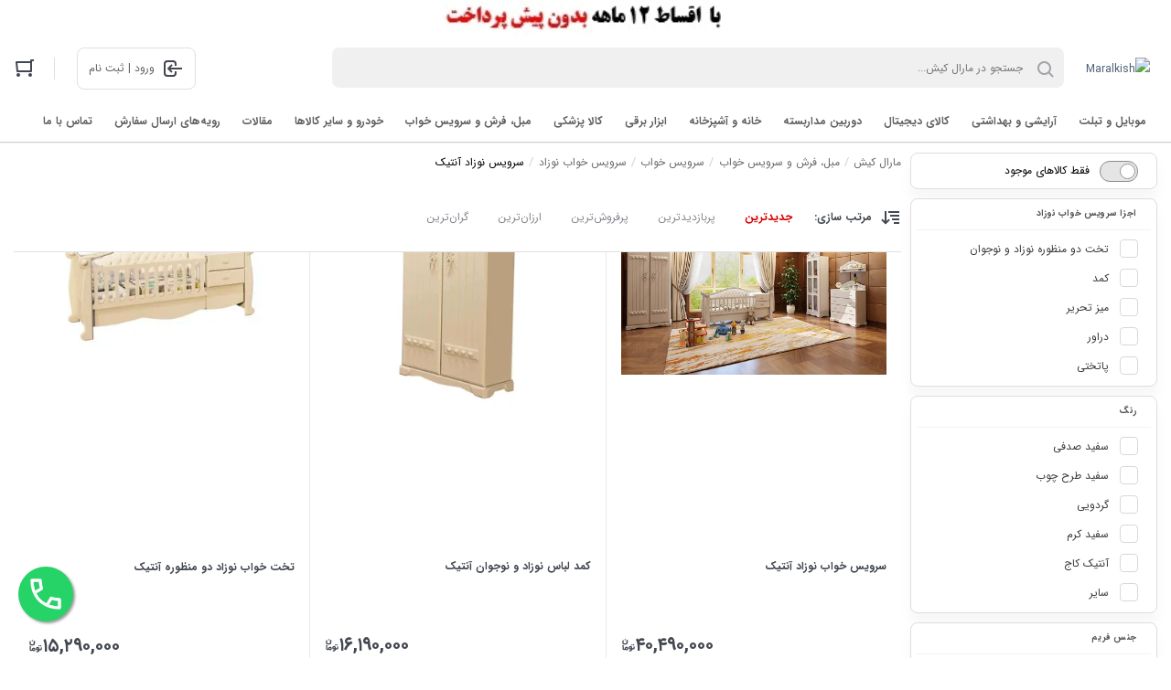

--- FILE ---
content_type: text/javascript
request_url: https://maralkish.ir/assets/js/site.js
body_size: -67
content:
(function() {
    document
    .querySelectorAll('[href="#logout"]')
    .forEach(x => {
        x.addEventListener('click', logout);
    });
    
    function logout(e) {
        e.preventDefault();
        deleteCookie('authtoken');
        deleteCookie('refreshtoken');
        window.location.replace("/");
        
    }
})();